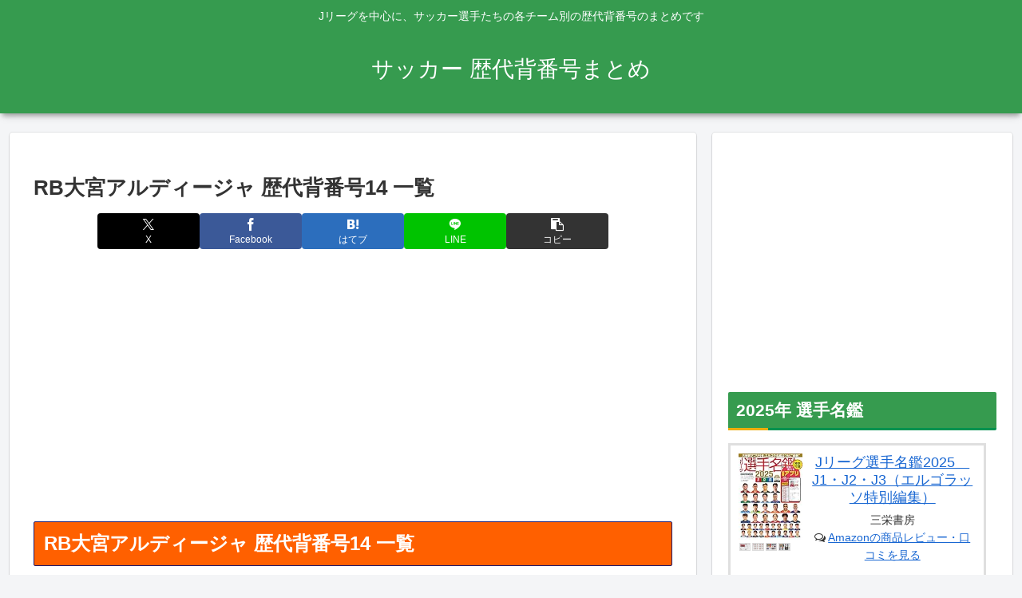

--- FILE ---
content_type: text/html; charset=utf-8
request_url: https://www.google.com/recaptcha/api2/aframe
body_size: 250
content:
<!DOCTYPE HTML><html><head><meta http-equiv="content-type" content="text/html; charset=UTF-8"></head><body><script nonce="VTWjr54fviNXpkiV8HaZgQ">/** Anti-fraud and anti-abuse applications only. See google.com/recaptcha */ try{var clients={'sodar':'https://pagead2.googlesyndication.com/pagead/sodar?'};window.addEventListener("message",function(a){try{if(a.source===window.parent){var b=JSON.parse(a.data);var c=clients[b['id']];if(c){var d=document.createElement('img');d.src=c+b['params']+'&rc='+(localStorage.getItem("rc::a")?sessionStorage.getItem("rc::b"):"");window.document.body.appendChild(d);sessionStorage.setItem("rc::e",parseInt(sessionStorage.getItem("rc::e")||0)+1);localStorage.setItem("rc::h",'1768709353787');}}}catch(b){}});window.parent.postMessage("_grecaptcha_ready", "*");}catch(b){}</script></body></html>